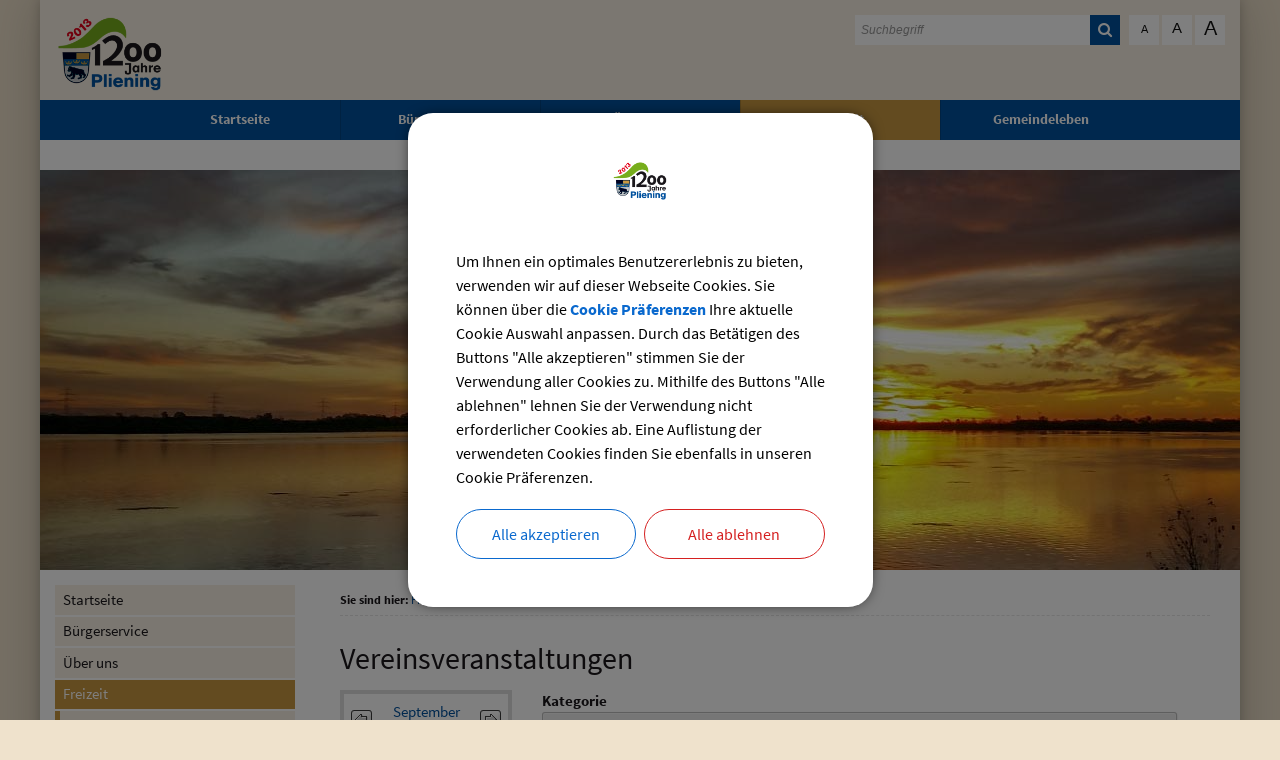

--- FILE ---
content_type: text/html; charset=UTF-8
request_url: https://pliening.de/Vereins-Veranstaltungen-im-Buergerhaus.o750.html?detailevent=&registersuccess=&page=1&s_startdate=13.9.2022&s_enddate=13.9.2022&s_month=&s_category=0
body_size: 10696
content:
 <!DOCTYPE html><html lang="de"><head><meta charset="UTF-8"><meta name="generator" content="Open2C - Kinetiqa GmbH - www.kinetiqa.de"><meta name="viewport" content="width=device-width,initial-scale=1,shrink-to-fit=no"><title>Vereinsveranstaltungen - Gemeinde Pliening - Landkreis Ebersberg</title><link rel="shortcut icon" type="image/x-icon" href="/themes/Pliening/favicon.d49001a4b3eae55cc07b1dbd79692fa4.ico"><link rel="stylesheet" href="/plugins/imagerotation_jsonly/static/imgrotation-js.3ed814b1709e5768b43454321fde6691.css"><link rel="stylesheet" href="/static/vendor/nivo-slider/nivo-slider.1a9a7df140e3348a5f7f1a5cd9382414.css"><link rel="stylesheet" href="/plugins/eventcalendar/templates/eventcalendar.0ab465b9eff39f70e6d2fa968aa3780d.css"><link rel="stylesheet" media="screen" href="/themes/Pliening/style.970a2a87c216eb0801b0958fd34c8c80.css"><link rel="stylesheet" media="print" href="/themes/Pliening/print.0ca3dbbb6df042857f903eef4b538e43.css"><link rel="stylesheet" href="/static/css/off-canvas.d41d8cd98f00b204e9800998ecf8427e.css"><link rel="stylesheet" href="/static/vendor/jquery-ui/themes/frontend/jquery-ui.6a0020957ba6d74b33d356dff48ca924.css"><link rel="stylesheet" href="/static/vendor/font-awesome/css/font-awesome.min.269550530cc127b6aa5a35925a7de6ce.css"><link rel="stylesheet" href="/themes/Pliening/print_custom.b501e7031e099f314fa4061b49fda5f7.css"><link rel="stylesheet" href="/static/css/cookieconsent.c1d8009aaec77a7e706135cd7a1fc284.css"><link rel="alternate" type="application/rss+xml" title="Bürgerhaus-Veranstaltungen" href="/export/rss.php?id=1"><script>var site_url="/",site_address="https://www.pliening.de",lang="de",nid="93",oid="750",cb_url="/static/vendor/jquery-plugins/colorbox/colorbox.a9d8661d59f0210a43d9576c33125fa3.css",user=null,$=(function(w){var x=[],z=setInterval(function(){if("jQuery" in w){$.each(x,function(){$(this)});clearInterval(z)}},30);return function(y){x.push(y)}})(this)</script><!--

  Dieser Internetauftritt wird mit Open2C verwaltet.

                      http://www.open2c.de

  Open2C ist freundlich zu Suchmaschinen und Designern, flexibel,
  leicht zu bedienen und 'responsive' auf Smartphones und Tablets.

--><!-- jQuery Bibliothek --><script src="https://ajax.googleapis.com/ajax/libs/jquery/2.2.4/jquery.min.js"></script><!-- END jQuery Bibliothek --><!-- Masonry Gallery --><script src="themes/Pliening/masonry.pkgd.min.js"></script><script src="https://unpkg.com/imagesloaded@4/imagesloaded.pkgd.min.js"></script><!-- END Masonry Gallery --><!-- Colorbox --><script src="/static/vendor/jquery-plugins/colorbox/jquery.colorbox-min.js?2910ed8ce52b70f2a1f53b64b9c343de"></script><!-- END Colorbox --></head><body id="body750-93" class="objid-750 navid-93 parentid-48 site-type_2"><div id="top"></div><div class="global container" id="global"><p class="a11y-hidden jumpmarks noprint"><a href="#main" accesskey="c">Zum Inhalt</a>, <a href="#mainnavigation" accesskey="n">zur Navigation</a> oder <a href="/" accesskey="s">zur Startseite</a> springen.</p><p class="print"><b>Gemeinde Pliening - Landkreis Ebersberg</b> | Online: https://www.pliening.de/</p><div class="hd" id="header" role="banner"><div class="block_container pos_header" data-pos="header"><div class="bk  bk--type-logo bk--first bk--odd hN logo logo--graphic" id="logo" itemscope itemtype="http://schema.org/Organization"><a itemprop="url" href="/"><img itemprop="logo" src="/images/2013/Jul/25/220.83bfe39bbdcc235bd1f32a0d4b3073cc.png" alt="Gemeinde Pliening - Landkreis Ebersberg" class="logo__lang--de"></a></div><div class="bk  bk--type-fontsizeblock bk--even bk--tool fontsize noprint"><h4 class="bk__header fontsize__header">Schriftgröße</h4><p class="fontsize__body"><a href="?o2c_fs=-2" class="button button--lined fontsize__button fontsize__down" rel="nofollow" title="kleine Schrift"><small>A</small></a> <a href="?o2c_fs=0" class="button button--lined fontsize__button fontsize__std" rel="nofollow" title="normale Schrift">A</a> <a href="?o2c_fs=2" class="button button--lined fontsize__button fontsize__up" rel="nofollow" title="große Schrift"><span class="delta">A</span></a></p></div><form class="bk  bk--type-search_standard bk--odd bk--tool bk--search search noprint" role="search" method="get" action="/suchergebnisse?app=search"><h4 class="bk__header search__header"><label for="searchbox" class="search__label">Suche</label></h4><div class="search-wrap"><p><input type="text" name="q" id="searchbox" class="search__input" size="11" placeholder="Suchbegriff" maxlength="150" tabindex="3" required="required" aria-required="true"></p><p><input type="hidden" name="bid" value="77"><input type="hidden" name="app" value="search"><input type="hidden" name="lang" value="de"><button type="submit" class="search__submit"><i class="fa fa-search"></i><span>suchen</span></button></p></div></form><div class="bk  bk--type-headerdropdownv3 bk--last bk--even bk--dropdownv3 noprint ">
  <div class="wrapper_ebene0"><ul class="ebene0"><li class=nav__node--n-1><a href="/" ><span>Startseite</span></a><div class="wrapper_ebene1"><ul class="ebene1"><li class=nav__node--n-16><a href="Aktuelles.n16.html" ><span>Aktuelles</span></a></li><li class=nav__node--n-104><a href="https://www.wittich.de/produkte/zeitungen/archiv/2172-plieninger-gemeindenachrichten" target="_blank"><span>Gemeindenachrichten</span></a></li><li class=nav__node--n-20><a href="Bekanntmachungen.n20.html" ><span>Bekanntmachungen</span></a></li><li class=nav__node--n-18><a href="Veranstaltungen.n18.html" ><span>Veranstaltungen</span></a></li><li class=nav__node--n-19><a href="Wichtige-Rufnummern.n19.html" ><span>Wichtige Rufnummern</span></a></li><li class=nav__node--n-78><a href="Regionale-Presse.n78.html" ><span>Regionale Presse</span></a></li><li class=nav__node--n-91><a href="Wahlen.n91.html" ><span>Wahlen</span></a></li><li class=nav__node--n-21><a href="Stellenanzeigen.n21.html" ><span>Stellenanzeigen</span></a></li><li class=nav__node--n-97><a href="Breitbandausbau.n97.html" ><span>Breitbandausbau</span></a></li></ul></div></li><li class=nav__node--n-3><a href="Rathaus.n28.html" ><span>Bürgerservice</span></a><div class="wrapper_ebene1"><ul class="ebene1"><li class=nav__node--n-28><a href="Rathaus.n28.html" ><span>Rathaus</span></a><div class="wrapper_ebene2"><ul class="ebene2"><li class=nav__node--n-29><a href="Mitarbeiter.n29.html" ><span>Mitarbeiter</span></a></li><li class=nav__node--n-30><a href="Sachgebiete.n30.html" ><span>Sachgebiete</span></a></li><li class=nav__node--n-31><a href="Aufgaben.n31.html" ><span>Aufgaben</span></a></li><li class=nav__node--n-66><a href="Formulare.n66.html" ><span>Formulare</span></a></li><li class=nav__node--n-32><a href="Online-Dienste.n32.html" ><span>Online-Dienste</span></a></li><li class=nav__node--n-105><a href="Elektronischer-Rechtsbehelf.n105.html" ><span>Elektronischer Rechtsbehelf</span></a></li></ul></div></li><li class=nav__node--n-33><a href="Ortsrecht.n33.html" ><span>Ortsrecht</span></a></li><li class=nav__node--n-34><a href="Steuern-und-Gebuehren.n34.html" ><span>Steuern und Gebühren</span></a></li><li class=nav__node--n-76><a href="Einrichtungen.n76.html" ><span>Einrichtungen</span></a></li><li class=nav__node--n-95><a href="Gemeinderat.n95.html" ><span>Gemeinderat</span></a></li><li class=nav__node--n-40><a href="Behoerden-und-Institutionen.n40.html" ><span>Behörden und Institutionen</span></a></li><li class=nav__node--n-41><a href="Abfallentsorgung.n42.html" ><span>Ver- und Entsorgung</span></a><div class="wrapper_ebene2"><ul class="ebene2"><li class=nav__node--n-42><a href="Abfallentsorgung.n42.html" ><span>Abfallentsorgung</span></a></li><li class=nav__node--n-43><a href="Abwasser-und-Wasser.n43.html" ><span>Abwasser und Wasser</span></a></li><li class=nav__node--n-44><a href="Strom-und-Gas.n44.html" ><span>Strom und Gas</span></a></li></ul></div></li><li class=nav__node--n-5><a href="Links.n5.html" ><span>Links</span></a></li></ul></div></li><li class=nav__node--n-4><a href="Ueber-uns.n4.html" ><span>Über uns</span></a><div class="wrapper_ebene1"><ul class="ebene1"><li class=nav__node--n-22><a href="Grusswort.n22.html" ><span>Grußwort</span></a></li><li class=nav__node--n-23><a href="Geografische-Lage.n23.html" ><span>Geografische Lage</span></a></li><li class=nav__node--n-24><a href="Ortsplan.n24.html" ><span>Ortsplan</span></a></li><li class=nav__node--n-92><a href="Nahverkehr.n92.html" ><span>Nahverkehr</span></a></li><li class=nav__node--n-25><a href="Zahlen-und-Daten.n25.html" ><span>Zahlen und Daten</span></a></li><li class=nav__node--n-26><a href="Geschichte.n26.html" ><span>Geschichte</span></a></li><li class=nav__node--n-27><a href="Wappen.n27.html" ><span>Wappen</span></a></li><li class=nav__node--n-79><a href="Impressionen.n79.html" ><span>Impressionen</span></a></li></ul></div></li><li class=nav__node--n-7><a href="Vereine.n45.html" ><span>Freizeit</span></a><div class="wrapper_ebene1"><ul class="ebene1"><li class=nav__node--n-45><a href="Vereine.n45.html" ><span>Vereine</span></a><div class="wrapper_ebene2"><ul class="ebene2"><li class=nav__node--n-46><a href="Vereins-Veranstaltungen.n46.html" ><span>Vereins-Veranstaltungen</span></a></li></ul></div></li><li class=nav__node--n-47><a href="Freizeitangebote.n47.html" ><span>Freizeitangebote</span></a></li><li class=nav__node--n-48><a href="Buergerhaus.n48.html" ><span>Bürgerhaus</span></a><div class="wrapper_ebene2"><ul class="ebene2"><li class=nav__node--n-53><a href="Veranstaltungen-im-Buergerhaus.n53.html" ><span>Veranstaltungen im Bürgerhaus</span></a></li></ul></div></li><li class=nav__node--n-50><a href="Gastronomie-und-Uebernachtung.n50.html" ><span>Gastronomie und Übernachtung</span></a></li><li class=nav__node--n-94><a href="Termine-Export.n94.html" ><span>Termine-Export</span></a></li></ul></div></li><li class=nav__node--n-6><a href="Schulen.n54.html" ><span>Gemeindeleben</span></a><div class="wrapper_ebene1"><ul class="ebene1"><li class=nav__node--n-54><a href="Schulen.n54.html" ><span>Schulen</span></a></li><li class=nav__node--n-55><a href="Volkshochschule.n55.html" ><span>Volkshochschule</span></a></li><li class=nav__node--n-56><a href="Kinderbetreuung.n56.html" ><span>Kinderbetreuung</span></a></li><li class=nav__node--n-58><a href="Aerzte-und-Krankenhaeuser.n58.html" ><span>Ärzte und Krankenhäuser</span></a></li><li class=nav__node--n-59><a href="Apotheken.n59.html" ><span>Apotheken</span></a></li><li class=nav__node--n-60><a href="Soziale-Einrichtungen.n60.html" ><span>Soziale Einrichtungen</span></a></li><li class=nav__node--n-61><a href="Kirchen-und-Pfarraemter.n61.html" ><span>Kirchen und Pfarrämter</span></a></li><li class=nav__node--n-75><a href="Post-und-Banken.n75.html" ><span>Post und Banken</span></a></li></ul></div></li></ul></div></div></div></div><div class="site container" id="site"><div class="block_container pos_top" data-pos="top"><div class="slider-wrapper pl-imagerotation-root">
  <div id="nivo-slider-11769026907365" class="nivoSlider" style="height:400px">
    <img src="/images/2018/Aug/13/2387.bb8c15ad83c5337714c455a18f8fa63c.jpg" alt="© Gemeinde Pliening – Pliening Header 1" width="1200" height="400"><img src="/images/2018/Aug/13/2388.86fb45df2525d192d0a4c2323f1c7db0.jpg" alt="© Gemeinde Pliening – Pliening Header 2" width="1200" height="400"><img data-src="/images/2018/Aug/13/2389.01b0daf76e66f39ca9cf7653ccc4abbb.jpg" alt="© Gemeinde Pliening – Pliening Header 3" width="1200" height="400"><img data-src="/images/2018/Oct/22/2480.e199831ca278a066a48f3f665bc38021.jpg" alt="© Gemeinde Pliening – Sommer Impressionen 01" width="1200" height="400"><img data-src="/images/2018/Oct/22/2481.7ef6469911036c45127a7f0f4373a892.jpg" alt="© Gemeinde Pliening – Sommer Impressionen 02" width="1200" height="400"><img data-src="/images/2018/Oct/22/2482.507dc7aa46dcfae40147aa5ab0a1efe9.jpg" alt="© Gemeinde Pliening – Sommer Impressionen 03" width="1200" height="400"><img data-src="/images/2018/Oct/22/2706.e21e90408cb92e592619e4d987753096.jpg" alt="© Gemeinde Pliening – Sommer Impressionen 04" width="1200" height="400"><img data-src="/images/2018/Oct/22/2707.c4b90912c86827ca3dba95860179fcdc.jpg" alt="© Gemeinde Pliening – Sommer Impressionen 05" width="1200" height="400"><img data-src="/images/2018/Oct/22/2711.caa669280c4d4ef0bbbef4bb2b16644b.jpg" alt="© Gemeinde Pliening – Kindergarten" width="1200" height="400"><img data-src="/images/2018/Oct/22/2712.2385f24121a1e7f62f6f293da4eab576.jpg" alt="© Gemeinde Pliening – Ottersberger Wald" width="1200" height="400"><img data-src="/images/2019/Aug/21/2722.6884f20ea82ec879675f74bc4f3e4418.jpg" alt="Regenbogen" width="1200" height="400"><img data-src="/images/2018/Oct/22/3032.5ba49f049ee36eaded43f1e369cb8b91.jpg" alt="© Gemeinde Pliening – Coronaschlange" width="1200" height="400"><img data-src="/images/2020/May/07/3042.cca80f463d508012ee4bdc640317604c.jpg" alt="Hirsche" width="1200" height="400"><img data-src="/images/2020/May/07/3043.a576447094c03f1c71beda053659b317.jpg" alt="Löwenzahn" width="1200" height="400"><img data-src="/images/2018/Oct/22/3048.0eabd9e6396a8c71e1b2a71b3f513f33.jpg" alt="© Sabrina Wickop – BRK-Kita-Coronatime" width="1200" height="400"><img src="/images/2020/Aug/26/3079.2e134a075420a00b0b88444f04168377.jpg" alt="Spatzenfütterung" width="1200" height="400">  </div>
</div>
</div><div class="cc main cc--no_sidebar"><div class="co co-aside" id="left" role="complementary"><div class="ci"><div class="block_container pos_left" data-pos="left"><div class="bk  bk--type-mainnavigation bk--first bk--odd bk--navigation bk--navigation-44"><div role="navigation" id="mainnavigation" class="nav nav--dir-vertical nav--style-mainnavigation nav--group-44"><ul class="nav__main"><li class="nav__node nav__node--l1 nav__node--n-1 nav__node--allfirst nav__node--first nav__node--has-sub nav__node--opened"><a href="/" class="nav__link nav__link--l1 nav__link--opened"><span class="nav__label">Startseite</span></a><ul class="nav__sub nav__sub--l1"><li class="nav__node nav__node--l2 nav__node--n-16 nav__node--first nav__node--opened"><a href="/Aktuelles.n16.html" class="nav__link nav__link--l2 nav__link--opened"><span class="nav__label">Aktuelles</span></a></li><li class="nav__node nav__node--l2 nav__node--n-104 nav__node--opened"><a href="https://www.wittich.de/produkte/zeitungen/archiv/2172-plieninger-gemeindenachrichten" class="nav__link nav__link--l2 nav__link--opened" rel="noopener" target="_blank"><span class="nav__label">Gemeindenachrichten</span></a></li><li class="nav__node nav__node--l2 nav__node--n-20 nav__node--opened"><a href="/Bekanntmachungen.n20.html" class="nav__link nav__link--l2 nav__link--opened"><span class="nav__label">Bekanntmachungen</span></a></li><li class="nav__node nav__node--l2 nav__node--n-18 nav__node--opened"><a href="/Veranstaltungen.n18.html" class="nav__link nav__link--l2 nav__link--opened"><span class="nav__label">Veranstaltungen</span></a></li><li class="nav__node nav__node--l2 nav__node--n-19 nav__node--opened"><a href="/Wichtige-Rufnummern.n19.html" class="nav__link nav__link--l2 nav__link--opened"><span class="nav__label">Wichtige Rufnummern</span></a></li><li class="nav__node nav__node--l2 nav__node--n-78 nav__node--opened"><a href="/Regionale-Presse.n78.html" class="nav__link nav__link--l2 nav__link--opened"><span class="nav__label">Regionale Presse</span></a></li><li class="nav__node nav__node--l2 nav__node--n-91 nav__node--opened"><a href="/Wahlen.n91.html" class="nav__link nav__link--l2 nav__link--opened"><span class="nav__label">Wahlen</span></a></li><li class="nav__node nav__node--l2 nav__node--n-21 nav__node--opened"><a href="/Stellenanzeigen.n21.html" class="nav__link nav__link--l2 nav__link--opened"><span class="nav__label">Stellenanzeigen</span></a></li><li class="nav__node nav__node--l2 nav__node--n-97 nav__node--last nav__node--opened"><a href="/Breitbandausbau.n97.html" class="nav__link nav__link--l2 nav__link--opened"><span class="nav__label">Breitbandausbau</span></a></li></ul></li><li class="nav__node nav__node--l1 nav__node--n-3 nav__node--has-sub nav__node--opened"><a href="/Rathaus.n28.html" class="nav__link nav__link--l1 nav__link--opened"><span class="nav__label">Bürgerservice</span></a><ul class="nav__sub nav__sub--l1"><li class="nav__node nav__node--l2 nav__node--n-28 nav__node--first nav__node--opened"><a href="/Rathaus.n28.html" class="nav__link nav__link--l2 nav__link--opened"><span class="nav__label">Rathaus</span></a></li><li class="nav__node nav__node--l2 nav__node--n-33 nav__node--opened"><a href="/Ortsrecht.n33.html" class="nav__link nav__link--l2 nav__link--opened"><span class="nav__label">Ortsrecht</span></a></li><li class="nav__node nav__node--l2 nav__node--n-34 nav__node--opened"><a href="/Steuern-und-Gebuehren.n34.html" class="nav__link nav__link--l2 nav__link--opened"><span class="nav__label">Steuern und Gebühren</span></a></li><li class="nav__node nav__node--l2 nav__node--n-76 nav__node--opened"><a href="/Einrichtungen.n76.html" class="nav__link nav__link--l2 nav__link--opened"><span class="nav__label">Einrichtungen</span></a></li><li class="nav__node nav__node--l2 nav__node--n-95 nav__node--opened"><a href="/Gemeinderat.n95.html" class="nav__link nav__link--l2 nav__link--opened"><span class="nav__label">Gemeinderat</span></a></li><li class="nav__node nav__node--l2 nav__node--n-40 nav__node--opened"><a href="/Behoerden-und-Institutionen.n40.html" class="nav__link nav__link--l2 nav__link--opened"><span class="nav__label">Behörden und Institutionen</span></a></li><li class="nav__node nav__node--l2 nav__node--n-41 nav__node--opened"><a href="/Abfallentsorgung.n42.html" class="nav__link nav__link--l2 nav__link--opened"><span class="nav__label">Ver- und Entsorgung</span></a></li><li class="nav__node nav__node--l2 nav__node--n-5 nav__node--last nav__node--opened"><a href="/Links.n5.html" class="nav__link nav__link--l2 nav__link--opened"><span class="nav__label">Links</span></a></li></ul></li><li class="nav__node nav__node--l1 nav__node--n-4 nav__node--has-sub nav__node--opened"><a href="/Ueber-uns.n4.html" class="nav__link nav__link--l1 nav__link--opened"><span class="nav__label">Über uns</span></a><ul class="nav__sub nav__sub--l1"><li class="nav__node nav__node--l2 nav__node--n-22 nav__node--first nav__node--opened"><a href="/Grusswort.n22.html" class="nav__link nav__link--l2 nav__link--opened"><span class="nav__label">Grußwort</span></a></li><li class="nav__node nav__node--l2 nav__node--n-23 nav__node--opened"><a href="/Geografische-Lage.n23.html" class="nav__link nav__link--l2 nav__link--opened"><span class="nav__label">Geografische Lage</span></a></li><li class="nav__node nav__node--l2 nav__node--n-24 nav__node--opened"><a href="/Ortsplan.n24.html" class="nav__link nav__link--l2 nav__link--opened"><span class="nav__label">Ortsplan</span></a></li><li class="nav__node nav__node--l2 nav__node--n-92 nav__node--opened"><a href="/Nahverkehr.n92.html" class="nav__link nav__link--l2 nav__link--opened"><span class="nav__label">Nahverkehr</span></a></li><li class="nav__node nav__node--l2 nav__node--n-25 nav__node--opened"><a href="/Zahlen-und-Daten.n25.html" class="nav__link nav__link--l2 nav__link--opened"><span class="nav__label">Zahlen und Daten</span></a></li><li class="nav__node nav__node--l2 nav__node--n-26 nav__node--opened"><a href="/Geschichte.n26.html" class="nav__link nav__link--l2 nav__link--opened"><span class="nav__label">Geschichte</span></a></li><li class="nav__node nav__node--l2 nav__node--n-27 nav__node--opened"><a href="/Wappen.n27.html" class="nav__link nav__link--l2 nav__link--opened"><span class="nav__label">Wappen</span></a></li><li class="nav__node nav__node--l2 nav__node--n-79 nav__node--last nav__node--opened"><a href="/Impressionen.n79.html" class="nav__link nav__link--l2 nav__link--opened"><span class="nav__label">Impressionen</span></a></li></ul></li><li class="nav__node nav__node--l1 nav__node--n-7 nav__node--has-sub nav__node--selected"><a href="/Vereine.n45.html" class="nav__link nav__link--l1 nav__link--selected"><span class="nav__label">Freizeit</span></a><ul class="nav__sub nav__sub--l1"><li class="nav__node nav__node--l2 nav__node--n-45 nav__node--first nav__node--opened"><a href="/Vereine.n45.html" class="nav__link nav__link--l2 nav__link--opened"><span class="nav__label">Vereine</span></a></li><li class="nav__node nav__node--l2 nav__node--n-47 nav__node--opened"><a href="/Freizeitangebote.n47.html" class="nav__link nav__link--l2 nav__link--opened"><span class="nav__label">Freizeitangebote</span></a></li><li class="nav__node nav__node--l2 nav__node--n-48 nav__node--has-sub nav__node--selected"><a href="/Buergerhaus.n48.html" class="nav__link nav__link--l2 nav__link--selected"><span class="nav__label">Bürgerhaus</span></a><ul class="nav__sub nav__sub--l2"><li class="nav__node nav__node--l3 nav__node--n-53 nav__node--first nav__node--last nav__node--opened"><a href="/Veranstaltungen-im-Buergerhaus.n53.html" class="nav__link nav__link--l3 nav__link--opened"><span class="nav__label">Veranstaltungen im Bürgerhaus</span></a></li></ul></li><li class="nav__node nav__node--l2 nav__node--n-50 nav__node--opened"><a href="/Gastronomie-und-Uebernachtung.n50.html" class="nav__link nav__link--l2 nav__link--opened"><span class="nav__label">Gastronomie und Übernachtung</span></a></li><li class="nav__node nav__node--l2 nav__node--n-94 nav__node--last nav__node--opened"><a href="/Termine-Export.n94.html" class="nav__link nav__link--l2 nav__link--opened"><span class="nav__label">Termine-Export</span></a></li></ul></li><li class="nav__node nav__node--l1 nav__node--n-6 nav__node--last nav__node--has-sub nav__node--opened"><a href="/Schulen.n54.html" class="nav__link nav__link--l1 nav__link--opened"><span class="nav__label">Gemeindeleben</span></a><ul class="nav__sub nav__sub--l1"><li class="nav__node nav__node--l2 nav__node--n-54 nav__node--first nav__node--opened"><a href="/Schulen.n54.html" class="nav__link nav__link--l2 nav__link--opened"><span class="nav__label">Schulen</span></a></li><li class="nav__node nav__node--l2 nav__node--n-55 nav__node--opened"><a href="/Volkshochschule.n55.html" class="nav__link nav__link--l2 nav__link--opened"><span class="nav__label">Volkshochschule</span></a></li><li class="nav__node nav__node--l2 nav__node--n-56 nav__node--opened"><a href="/Kinderbetreuung.n56.html" class="nav__link nav__link--l2 nav__link--opened"><span class="nav__label">Kinderbetreuung</span></a></li><li class="nav__node nav__node--l2 nav__node--n-58 nav__node--opened"><a href="/Aerzte-und-Krankenhaeuser.n58.html" class="nav__link nav__link--l2 nav__link--opened"><span class="nav__label">Ärzte und Krankenhäuser</span></a></li><li class="nav__node nav__node--l2 nav__node--n-59 nav__node--opened"><a href="/Apotheken.n59.html" class="nav__link nav__link--l2 nav__link--opened"><span class="nav__label">Apotheken</span></a></li><li class="nav__node nav__node--l2 nav__node--n-60 nav__node--opened"><a href="/Soziale-Einrichtungen.n60.html" class="nav__link nav__link--l2 nav__link--opened"><span class="nav__label">Soziale Einrichtungen</span></a></li><li class="nav__node nav__node--l2 nav__node--n-61 nav__node--opened"><a href="/Kirchen-und-Pfarraemter.n61.html" class="nav__link nav__link--l2 nav__link--opened"><span class="nav__label">Kirchen und Pfarrämter</span></a></li><li class="nav__node nav__node--l2 nav__node--n-75 nav__node--last nav__node--opened"><a href="/Post-und-Banken.n75.html" class="nav__link nav__link--l2 nav__link--opened"><span class="nav__label">Post und Banken</span></a></li></ul></li></ul></div></div><div class="bk  bk--type-teaser_standard_address bk--last bk--even teaser teaser--dyn teaser--obj-address teaser--o-96 "><div class="teaser__body"><h3 class="teaser__title"><a href="/Gemeinde-Pliening.o96.html">Gemeinde Pliening </a></h3><p class="teaser__abstract">Geltinger Str. 18<br>85652 Pliening</p></div></div></div></div></div><div class="co co-middle co-wide" id="main" role="main"><div class="ci"><div class="block_container pos_middle" data-pos="middle"><p class="bk  bk--type-breadcrumb bk--first bk--odd bk--breadcrumb breadcrumb noprint"><b class="bk__header breadcrumb__header">Sie sind hier:</b> <span class="breadcrumb__list"><span class="breadcrumb__item" itemscope itemtype="http://data-vocabulary.org/Breadcrumb"><a href="/Vereine.n45.html" itemprop="url"><span itemprop="title">Freizeit</span></a><span class="breadcrumb__sep">&nbsp;&gt;&nbsp;</span></span><span class="breadcrumb__item" itemscope itemtype="http://data-vocabulary.org/Breadcrumb"><a href="/Buergerhaus.n48.html" itemprop="url"><span itemprop="title">Bürgerhaus</span></a><span class="breadcrumb__sep">&nbsp;&gt;&nbsp;</span></span><span class="breadcrumb__item" itemscope itemtype="http://data-vocabulary.org/Breadcrumb"><a href="/Vereins-Veranstaltungen-im-Buergerhaus.n93.html" itemprop="url"><span itemprop="title">Vereins-Veranstaltungen im Bürgerhaus</span></a></span></span></p><div class="bk  bk--type-frontendapp bk--even bk--app"><div class="app app--detail"><div class="dt  h-entry detail--o-750 detail--obj-module module"><h1 class="dt__title entry-title">Vereinsveranstaltungen</h1><div class="article">

  

<div class="event_calendarcontrol">

<div class="event_calendarblock">
        <div class="cal_container"><table width="150" cellspacing="1" cellpadding="3"><tbody><tr><td align="center" style="text-align: center; height: 20px;" class="cal_months " colspan="7"><table width="100%" cellspacing="0" cellpadding="0"><tbody><tr><td align="left" style="text-align: left;"><a title="August&nbsp;2022" href="/Vereins-Veranstaltungen-im-Buergerhaus.o750.html?detailevent=&amp;registersuccess=&amp;page=&amp;s_startdate=&amp;s_enddate=&amp;s_month=8-2022&amp;s_category=0"><img src="/mat/backbutton.99f4d5319d76a75aeea634a648b279a0.gif" alt="vorheriger Monat" title="vorheriger Monat"></a></td><td align="center" style="text-align: center; padding-left: 6px; padding-right: 6px;"><a title="September" href="/Vereins-Veranstaltungen-im-Buergerhaus.o750.html?detailevent=&amp;registersuccess=&amp;page=&amp;s_startdate=&amp;s_enddate=&amp;s_month=9-2022&amp;s_category=0">September 2022</a></td><td align="right" style="text-align: right;"><a title="Oktober&nbsp;2022" href="/Vereins-Veranstaltungen-im-Buergerhaus.o750.html?detailevent=&amp;registersuccess=&amp;page=&amp;s_startdate=&amp;s_enddate=&amp;s_month=10-2022&amp;s_category=0"><img src="/mat/nextbutton.90d642b9ba97c1fae685d89823ac44e2.gif" alt="nächster Monat" title="nächster Monat"></a></td></tr></tbody></table></td></tr><tr><td class="cal_wdays">Mo</td><td class="cal_wdays">Di</td><td class="cal_wdays">Mi</td><td class="cal_wdays">Do</td><td class="cal_wdays">Fr</td><td class="cal_wdays">Sa</td><td class="cal_wdays">So</td></tr><tr><td></td><td></td><td></td><td class="cal_contentday">1</td><td class="cal_contentday">2</td><td class="cal_contentday">3</td><td class="cal_contentday">4</td></tr><tr><td class="cal_contentday">5</td><td class="cal_contentday">6</td><td class="cal_contentday">7</td><td class="cal_contentday">8</td><td class="cal_contentday">9</td><td class="cal_contentday">10</td><td class="cal_contentday">11</td></tr><tr><td class="cal_contentday">12</td><td class="cal_contentday">13</td><td class="cal_contentday">14</td><td class="cal_contentday">15</td><td class="cal_contentday">16</td><td class="cal_contentday">17</td><td class="cal_contentday">18</td></tr><tr><td class="cal_contentday">19</td><td class="cal_contentday">20</td><td class="cal_contentday">21</td><td class="cal_contentday">22</td><td class="cal_contentday">23</td><td class="cal_contentday">24</td><td class="cal_contentday">25</td></tr><tr><td class="cal_contentday">26</td><td class="cal_contentday">27</td><td class="cal_contentday">28</td><td class="cal_contentday">29</td><td class="cal_contentday">30</td><td></td><td></td></tr></tbody></table></div>  </div>

  
<div class="event_calendaroptions">
       <form id="calform" action="/Vereins-Veranstaltungen-im-Buergerhaus.o750.html?detailevent=&amp;registersuccess=&amp;page=1&amp;s_startdate=13.9.2022&amp;s_enddate=13.9.2022&amp;s_month=&amp;s_category=0" method="post">
         <div class="event_searchtitle">Hier können Sie gezielt suchen:</div>

             
<div class="event_category"><label for="s_category">Kategorie</label>
                      <select name="s_category" size="1">
                          <option value="">- alle -</option>

                                                        <option value="12" >1200 Jahre Pliening</option>
                                                        <option value="2" >Ausflüge</option>
                                                        <option value="3" >Ausstellungen</option>
                                                        <option value="4" >Bühnen</option>
                                                        <option value="39" >Familien</option>
                                                        <option value="5" >Fasching</option>
                                                        <option value="22" >Feste und Feiern</option>
                                                        <option value="25" >Feuerwehr</option>
                                                        <option value="40" >Information</option>
                                                        <option value="48" >Jugend</option>
                                                        <option value="23" >Kinder</option>
                                                        <option value="7" >Kirche</option>
                                                        <option value="8" >Kirchweih</option>
                                                        <option value="9" >Konzerte</option>
                                                        <option value="11" >Märkte</option>
                                                        <option value="41" >Party &amp; Disco</option>
                                                        <option value="24" >Preisverleihung</option>
                                                        <option value="43" >Reisen</option>
                                                        <option value="42" >Selbsthilfe</option>
                                                        <option value="14" >Senioren</option>
                                                        <option value="15" >Sitzungen</option>
                                                        <option value="16" >Sport</option>
                                                        <option value="1" >Vereine</option>
                                                        <option value="17" >Verschiedenes</option>
                                                        <option value="18" >Vorträge</option>
                                                        <option value="19" >Wanderungen</option>
                                                        <option value="20" >Weinfest</option>
                                                </select>
</div>
             
<div class="event_keyword"><label for="s_keyword">Suchwort</label>
<input type="text" maxlength="150" name="s_keyword" size="40" value=""/></div>

<div class="event_date"><label for="s_start">Datum</label>
    <input type="text" maxlength="10" name="s_startdate" id="s_start" size="40" value="13.9.2022" onclick="if (document.getElementById('s_start').value == document.getElementById('s_start').getAttribute ('value')) { document.getElementById('s_start').value = ''; }" />

    <label for="s_end">bis:</label>
    <input type="text" maxlength="10" name="s_enddate" id="s_end" size="40" value="13.9.2022" onclick="if (document.getElementById('s_end').value == document.getElementById('s_end').getAttribute ('value')) { document.getElementById('s_end').value = ''; }"  />

     <div class="event_date_reset"><a href="/Vereins-Veranstaltungen-im-Buergerhaus.o750.html?detailevent=&amp;registersuccess=&amp;page=0&amp;s_startdate=13.9.2022&amp;s_enddate=13.9.2022&amp;s_month=&amp;s_category=0" title="Datum zurücksetzen">reset</a></div>
</div>

<div class="event_submit"><input type="hidden" name="s_month" value=""/>
                          <input type="submit" name="s_submit" value="Suchen!"/>
                  </div></form>

</div>
</div>

  <br/><br/>



    
    
        	<div class="msg--error"> Es wurden keine Veranstaltungen gefunden.</div>
    
    

</div><div class="related"><div class="related__box related__box--links"><h4 class="related__h">Weiterführende Links</h4><div class="related__link related__link--icon-i_txt" style="background-image: url(/mat/i_txt.191bf9f747bc4b50d6b86052b6614eb1.gif)"><a href="/adventsmarkt-hofladen-burghart" class="related__a" title="Adventsmarkt Hofladen Burghart">Adventsmarkt Hofladen Burghart</a></div><div class="related__link related__link--icon-i_txt" style="background-image: url(/mat/i_txt.191bf9f747bc4b50d6b86052b6614eb1.gif)"><a href="/csu-ortshauptversammlung-1" class="related__a" title="CSU-Ortshauptversammlung">CSU-Ortshauptversammlung</a></div></div></div></div></div></div><p class="bk  bk--type-pagetools bk--last bk--odd bk--tool pagetools"><a class="pagetools__item pagetools__print" href="javascript:window.print()">Drucken <i class="fa fa-print"></i></a> <a class="pagetools__item pagetools__top back-to-top" href="#"><i class="fa fa-chevron-circle-up"></i></a></p></div></div></div></div></div><div class="ft" id="footer" role="contentinfo"><div class="block_container pos_footer" data-pos="footer"><div class="bk  bk--type-teaser_article_text_only bk--first bk--odd teaser teaser--dyn teaser--dyn-fulltext teaser--o-2385 "><div id="" style="" class="row ac ac--multicolumn ac-multicolumn48 "><div class="span4"><h3>Mehr entdecken</h3>
<ul>
<li><a class="o2c_navigation_link" href="/Inhaltsverzeichnis.n10.html">Inhaltsverzeichnis</a></li>
<li><a class="o2c_navigation_link" href="/Impressum.n9.html">Impressum</a></li>
<li><a class="o2c_navigation_link" href="/Datenschutzerklaerung.n106.html">Datenschutz</a></li>
<li><a class="o2c_object_link" href="/barrierefreiheit">Barrierefreiheit</a></li>
<li><a href="javascript:void(0);" rel="internal">Cookie Einstellungen</a></li>
</ul></div><div class="span4"><h3>Öffnungszeiten</h3>
<table class="special_border1" style="width: 100%; border-collapse: collapse; height: 50px; float: left;" border="1"><caption> </caption>
<tbody>
<tr style="height: 25px;">
<td style="width: 50%; height: 25px;">Mo - Fr</td>
<td style="width: 50%; height: 25px;">08:00 - 12:00 Uhr</td>
</tr>
<tr style="height: 25px;">
<td style="width: 50%; height: 25px;">Do nachmittags</td>
<td style="width: 50%; height: 25px;">14:00 - 18:00 Uhr</td>
</tr>
</tbody>
</table></div><div class="span4"><h3>Gemeinde Pliening</h3>
<p>Geltinger Str. 18<br />85652 Pliening</p>
<p><i class="fa fa-phone"></i> 08121 793-0<br /><i class="fa fa-fax"></i> 08121 793-6301<br /><a class="external" href="mailto:info@pliening.de" target="_blank" rel="external noopener"><i class="fa fa-envelope"></i> info@pliening.de</a><br /><a class="external" href="https://www.pliening.de" target="_blank" rel="external noopener"><i class="fa fa-globe"></i> www.pliening.de</a></p></div></div>
<p> </p></div><div class="bk  bk--type-htmlblock bk--even bk--html "><div class="cookieconsent">
	<div class="cookieconsent-content">
		<div class="cookie-overview">
			<div class="cookie-info">
				<div class="cookie-info-wrap">
					<img src="/images/2013/Jul/25/220.83bfe39bbdcc235bd1f32a0d4b3073cc.png" alt="Logo der Gemeinde Pliening" class="cookie-logo"/>
					<p>Um Ihnen ein optimales Benutzererlebnis zu bieten, verwenden wir auf dieser Webseite Cookies. Sie können über die <a href="javascript:void(0);" class="cookie-configure" title="Cookie Präferenzen öffnen">Cookie Präferenzen</a> Ihre aktuelle Cookie Auswahl anpassen. Durch das Betätigen des Buttons "Alle akzeptieren" stimmen Sie der Verwendung aller Cookies zu. Mithilfe des Buttons "Alle ablehnen" lehnen Sie der Verwendung nicht erforderlicher Cookies ab. Eine Auflistung der verwendeten Cookies finden Sie ebenfalls in unseren Cookie Präferenzen.</p>
					<div class="cookie-buttons">
						<button class="cookie-accept-all" title="Alle Cookies akzeptieren">Alle akzeptieren</button>
						<button class="cookie-reject-all" title="Alle Cookies ablehnen">Alle ablehnen</button>
					</div>
				</div>
			</div>
		</div>
		<div class="row">
			<div class="col-sm-4">
				<div class="dsgvo-banner">DSGVO</div>
				<button class="general-toggle active" title="Cookie Übersicht anzeigen"><i class="fa fa-shield"></i>Cookie Übersicht</button>
				<button class="required-toggle" title="Erforderliche Cookies anzeigen"><i class="fa fa-check-circle-o"></i>Erforderliche Cookies</button>
				<button class="functional-toggle" title="Funktionale Cookies anzeigen"><i class="fa fa-cog"></i>Funktionale Cookies</button>
				<button class="policy-toggle" title="Cookie Verweis anzeigen"><i class="fa fa-file"></i>Cookie Verweis</button>
			</div>
			<div class="col-sm-8">
				<div class="cookie-list">
					<div class="cookie-general visible">
						<div class="cookie-content general">
							<p class="cookie-headline">Cookie Übersicht</p>
							<p>Um Ihnen ein optimales Benutzererlebnis zu bieten, verwenden wir auf dieser Webseite Cookies. Sie können über die Reiter in der linken Spalte durch die einzelnen Cookie Kategorien navigieren. Eine Auflistung der verwendeten Cookies finden Sie jeweils unterhalb der Cookie Auswahl.</p>
							<p>Durch das Betätigen des Buttons "Alle Akzeptieren" stimmen Sie der Verwendung aller Cookies zu. Mithilfe des Buttons "Speichern", übernehmen Sie Ihre aktuelle Cookie Auswahl.</p>
						</div>
					</div>
					<div class="cookie-required">
						<div class="cookie-content required on" data-state="on">
							<p class="cookie-headline">Cookie Einstellungen</p>
							<p>Wir speichern Ihre Cookie Einstellungen für zukünftige Besuche unseres Internetauftritts.</p>
							<div class="cookie-switch">
								<button type="button" class="change-cookie active" title="Das Speichern der Cookie Einstellungen kann nicht deaktiviert werden"></button>
								<span>Aktiviert</span>
							</div>
						</div>
						<button type="button" class="cookie-show-details" title="Cookie Details aufklappen oder zuklappen">Cookie Details</button>
						<i class="fa fa-chevron-down" aria-label="Pfeil Icon"></i>
						<div class="cookie-details">
							<table>
								<tbody>
									<tr>
										<th>Name</th>
										<th>Beschreibung</th>
										<th>Dauer</th>
									</tr>
									<tr>
										<td>Cookie Consent</td>
										<td>Speichert die Cookie Einstellungen und merkt sich die Cookie Präferenzen für zukünftige Sitzungen.</td>
										<td>2 Jahre</td>
									</tr>
								</tbody>
							</table>
						</div>
					</div>
					<div class="cookie-functional">
						<div class="cookie-content googlemaps off" data-state="off">
							<p class="cookie-headline">Google Maps</p>
							<p>Wir verwenden den interaktiven Kartendienst Google Maps zur Darstellung von Wegbeschreibungen und Standorten.</p>
							<div class="cookie-switch">
								<button type="button" class="change-cookie" title="Google Maps Cookie aktivieren oder deaktivieren"></button>
								<span>Deaktiviert</span>
							</div>
						</div>
						<button type="button" class="cookie-show-details" title="Cookie Details aufklappen oder zuklappen">Cookie Details</button>
						<i class="fa fa-chevron-down" aria-label="Pfeil Icon"></i>
						<div class="cookie-details">
							<table>
								<tbody>
									<tr>
										<th>Name</th>
										<th>Beschreibung</th>
										<th>Dauer</th>
									</tr>
									<tr>
										<td>Cookie Consent: Google Maps</td>
										<td>Speichert die Cookie Einstellungen und merkt sich die Cookie Präferenzen für zukünftige Sitzungen.</td>
										<td>2 Jahre</td>
									</tr>
									<tr>
										<td>NID</td>
										<td>Google verwendet Cookies wie das NID- und das SID-Cookie, um Werbung in Google-Produkten wie der Google-Suche individuell anzupassen. Mithilfe solcher Cookies erfassen wir zum Beispiel Ihre neuesten Suchanfragen, Ihre bisherigen Interaktionen mit den Anzeigen eines Werbetreibenden oder den Suchergebnissen und Ihre Besuche auf der Website eines Werbetreibenden. Auf diese Weise können wir Ihnen individuell zugeschnittene Werbung auf Google anzeigen.<br>https://policies.google.com/technologies/types?hl=de</td>
										<td>6 Monate</td>
									</tr>
									<tr>
										<td>CONSENT</td>
										<td>Erlaubt Google Maps die Browser Erkennung und speichert die Karten Einstellungen.</td>
										<td>18 Jahre</td>
									</tr>
									<tr>
										<td>1P_JAR</td>
										<td>Erlaubt Google Maps die Browser Erkennung und speichert die Karten Einstellungen.</td>
										<td>1 Monat</td>
									</tr>
								</tbody>
							</table>
						</div>
					</div>				
					<div class="cookie-policy">
						<div class="cookie-content policy">
							<p class="cookie-headline">Cookie Verweis</p>
							<p>Link zum <a href="Impressum.n9.html" title="Impressum öffnen">Impressum</a> und zum <a href="Datenschutzerklaerung.n106.html" title="Datenschutz öffnen">Datenschutz.</a></p>
						</div>
					</div>
					<div class="cookie-buttons">
						<button class="cookie-accept-all" title="Alle Cookies akzeptieren">Alle akzeptieren</button>
						<button class="cookie-save" title="Cookie Auswahl speichern">Speichern</button>
					</div>
				</div>
			</div>
		</div>
	</div>
	<div class="cookieconsent-shade"></div>
</div></div><div class="bk  bk--type-htmlblock bk--odd bk--html "><script>
/* Thanks to CSS Tricks for pointing out this bit of jQuery
http://css-tricks.com/equal-height-blocks-in-rows/
It's been modified into a function called at page load and then each time the page is resized. One large modification was to remove the set height before each new calculation. */

equalheight = function(container){

var currentTallest = 0,
     currentRowStart = 0,
     rowDivs = new Array(),
     $el,
     topPosition = 0;

jQuery(container).each(function() {

   $el = jQuery(this);
   jQuery($el).height('auto')
   topPostion = $el.position().top;

   if (currentRowStart != topPostion) {
     for (currentDiv = 0 ; currentDiv < rowDivs.length ; currentDiv++) {
       rowDivs[currentDiv].height(currentTallest);
     }
     rowDivs.length = 0; // empty the array
     currentRowStart = topPostion;
     currentTallest = $el.height();
     rowDivs.push($el);
   } else {
     rowDivs.push($el);
     currentTallest = (currentTallest < $el.height()) ? ($el.height()) : (currentTallest);
  }
   for (currentDiv = 0 ; currentDiv < rowDivs.length ; currentDiv++) {
     rowDivs[currentDiv].height(currentTallest);
   }
 });
}

jQuery(window).load(function() {
    equalheight('#footer .span4');
});

jQuery(window).resize(function(){
    equalheight('#footer .span4');
});

</script>
<script type="text/javascript">
  jQuery(document).ready(function(){
    jQuery("#header").sticky({topSpacing:0});
  });
</script>
<script>
   var $masonrygal = jQuery('.masonry-gallery').masonry();
   $masonrygal .imagesLoaded().progress( function() {
      $masonrygal .masonry('layout');
   });
</script>
<script>
   jQuery( function() {
      jQuery('.bk--dropdownv3 ul.ebene0 > li').doubleTapToGo();
   });
</script>
<script>
jQuery(document).ready(function(){
   jQuery('.wrapper_ebene0 li').each(function(i) {
     var className = jQuery(this).attr('class');
     if (jQuery('.nav__node--selected.' + className).length > 0) {
        jQuery(this).addClass('selected');
     }
   });
});
</script></div></div></div></div><script src="/static/vendor/jquery/jquery.c9f5aeeca3ad37bf2aa006139b935f0a.js"></script><script src="/static/vendor/nivo-slider/jquery.nivo-slider.a754691a52d2ce6dc50dea6903bc496e.js"></script><script>
$(window).on("load", function(event) {
  var width,
      height = 1000;
  
  $("#nivo-slider-11769026907365")
    .each(function() {
      width = $(this).width();
    })
    .find("img")
      .each(function() {
        height = Math.min($(this).height()*width/$(this).width(), height);
      })
    .end()
    .height(height)
    .nivoSlider({
      effect: "random",
      slices: 15,
      boxCols: 8,
      boxRows: 4,
      animSpeed: 500,
      pauseTime: 6000,
      startSlide: 0,
      directionNav: false,
      controlNav: false,
      controlNavThumbs: false,
      controlNavThumbsFromRel: false,
      controlNavThumbsSearch: ".jpg",
      controlNavThumbsReplace: "_thumb.jpg",
      keyboardNav: false,
      pauseOnHover: true,
      manualAdvance: false,
      captionOpacity: 0.8,
      prevText: "",
      nextText: "",
      afterChange: function() {
        var $slider = $(this),
            $img = $slider.children("img");
        $img
          .filter("[data-src]")
          .filter(":first,:last")
          .each(function() {
            this.src = this.getAttribute("data-src");
            this.removeAttribute("data-src");
          });
      }
    });
});
        </script><script src="/static/vendor/jquery-plugins/colorbox/jquery.colorbox-min.663dd01c8e3859c4aa97cf088c49a64e.js"></script><script src="/static/js/o2c.bad5f4d8bfa02cdacfb1d0e2ca022c6a.js"></script><script src="/static/js/off-canvas.cf110701fd1498b92f4f7c3a9bf7f530.js"></script><script src="/static/vendor/jquery-ui/jquery-ui.c15b1008dec3c8967ea657a7bb4baaec.js"></script><script src="/themes/Pliening/quickstart.fe840614d60832f26ed2c21f63447853.js"></script><script src="/static/js/cookieconsent.d5d77830684255389e0f33d9714c7ef4.js"></script><!-- Sticky Header --><script src="themes/Pliening/jquery.sticky.js"></script><!-- END Sticky Header --><!-- Back-To-Top --><script src="themes/Pliening/jquery.backtotop.js"></script><!-- END Back-To-Top --><!-- Double-Tap --><script src="themes/Pliening/doubletaptogo.js"></script><!-- END Double-Tap --></body></html>